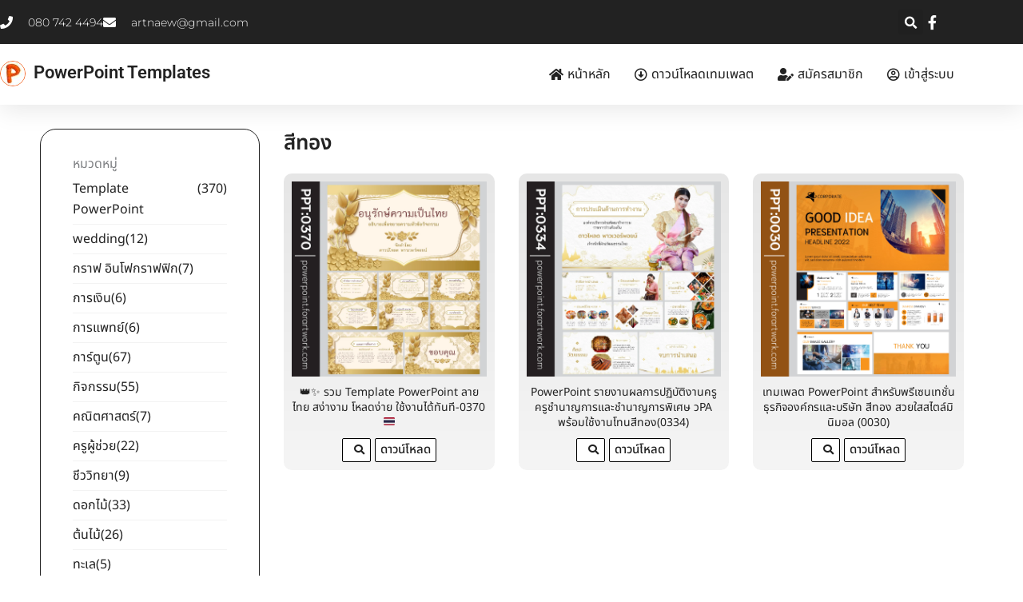

--- FILE ---
content_type: text/css
request_url: https://powerpoint.forartwork.com/wp-content/cache/autoptimize/css/autoptimize_single_eb225760393bd361cc2f0e965b6e0fc1.css?ver=1768405724
body_size: 3822
content:
.elementor-122 .elementor-element.elementor-element-a4eda9b{box-shadow:0px 5px 30px 0px rgba(0,0,0,.1);transition:background .3s,border .3s,border-radius .3s,box-shadow .3s;z-index:99}.elementor-122 .elementor-element.elementor-element-a4eda9b>.elementor-background-overlay{transition:background .3s,border-radius .3s,opacity .3s}.elementor-122 .elementor-element.elementor-element-444f5848>.elementor-element-populated{padding:0}.elementor-122 .elementor-element.elementor-element-5a40a6ee:not(.elementor-motion-effects-element-type-background),.elementor-122 .elementor-element.elementor-element-5a40a6ee>.elementor-motion-effects-container>.elementor-motion-effects-layer{background-color:#222}.elementor-122 .elementor-element.elementor-element-5a40a6ee>.elementor-container{max-width:1200px}.elementor-122 .elementor-element.elementor-element-5a40a6ee{transition:background .3s,border .3s,border-radius .3s,box-shadow .3s;margin-top:0;margin-bottom:0;padding:12px 0}.elementor-122 .elementor-element.elementor-element-5a40a6ee>.elementor-background-overlay{transition:background .3s,border-radius .3s,opacity .3s}.elementor-bc-flex-widget .elementor-122 .elementor-element.elementor-element-4f684904.elementor-column .elementor-widget-wrap{align-items:center}.elementor-122 .elementor-element.elementor-element-4f684904.elementor-column.elementor-element[data-element_type="column"]>.elementor-widget-wrap.elementor-element-populated{align-content:center;align-items:center}.elementor-122 .elementor-element.elementor-element-4f684904>.elementor-element-populated{padding:0}.elementor-widget-icon-list .elementor-icon-list-item:not(:last-child):after{border-color:var(--e-global-color-text)}.elementor-widget-icon-list .elementor-icon-list-icon i{color:var(--e-global-color-primary)}.elementor-widget-icon-list .elementor-icon-list-icon svg{fill:var(--e-global-color-primary)}.elementor-widget-icon-list .elementor-icon-list-item>.elementor-icon-list-text,.elementor-widget-icon-list .elementor-icon-list-item>a{font-family:var(--e-global-typography-text-font-family),Sans-serif;font-weight:var(--e-global-typography-text-font-weight)}.elementor-widget-icon-list .elementor-icon-list-text{color:var(--e-global-color-secondary)}.elementor-122 .elementor-element.elementor-element-1920db9c .elementor-icon-list-items:not(.elementor-inline-items) .elementor-icon-list-item:not(:last-child){padding-block-end:calc(30px/2)}.elementor-122 .elementor-element.elementor-element-1920db9c .elementor-icon-list-items:not(.elementor-inline-items) .elementor-icon-list-item:not(:first-child){margin-block-start:calc(30px/2)}.elementor-122 .elementor-element.elementor-element-1920db9c .elementor-icon-list-items.elementor-inline-items .elementor-icon-list-item{margin-inline:calc(30px/2)}.elementor-122 .elementor-element.elementor-element-1920db9c .elementor-icon-list-items.elementor-inline-items{margin-inline:calc(-30px/2)}.elementor-122 .elementor-element.elementor-element-1920db9c .elementor-icon-list-items.elementor-inline-items .elementor-icon-list-item:after{inset-inline-end:calc(-30px/2)}.elementor-122 .elementor-element.elementor-element-1920db9c .elementor-icon-list-icon i{color:#fff;transition:color .3s}.elementor-122 .elementor-element.elementor-element-1920db9c .elementor-icon-list-icon svg{fill:#fff;transition:fill .3s}.elementor-122 .elementor-element.elementor-element-1920db9c{--e-icon-list-icon-size:16px;--icon-vertical-offset:0px}.elementor-122 .elementor-element.elementor-element-1920db9c .elementor-icon-list-icon{padding-inline-end:10px}.elementor-122 .elementor-element.elementor-element-1920db9c .elementor-icon-list-item>.elementor-icon-list-text,.elementor-122 .elementor-element.elementor-element-1920db9c .elementor-icon-list-item>a{font-family:"Montserrat",Sans-serif;font-size:14px;font-weight:300}.elementor-122 .elementor-element.elementor-element-1920db9c .elementor-icon-list-text{color:#fff;transition:color .3s}.elementor-bc-flex-widget .elementor-122 .elementor-element.elementor-element-19746323.elementor-column .elementor-widget-wrap{align-items:center}.elementor-122 .elementor-element.elementor-element-19746323.elementor-column.elementor-element[data-element_type="column"]>.elementor-widget-wrap.elementor-element-populated{align-content:center;align-items:center}.elementor-122 .elementor-element.elementor-element-19746323>.elementor-element-populated{padding:0}.elementor-widget-search-form input[type=search].elementor-search-form__input{font-family:var(--e-global-typography-text-font-family),Sans-serif;font-weight:var(--e-global-typography-text-font-weight)}.elementor-widget-search-form .elementor-search-form__input,.elementor-widget-search-form .elementor-search-form__icon,.elementor-widget-search-form .elementor-lightbox .dialog-lightbox-close-button,.elementor-widget-search-form .elementor-lightbox .dialog-lightbox-close-button:hover,.elementor-widget-search-form.elementor-search-form--skin-full_screen input[type=search].elementor-search-form__input{color:var(--e-global-color-text);fill:var(--e-global-color-text)}.elementor-widget-search-form .elementor-search-form__submit{font-family:var(--e-global-typography-text-font-family),Sans-serif;font-weight:var(--e-global-typography-text-font-weight);background-color:var(--e-global-color-secondary)}.elementor-122 .elementor-element.elementor-element-13695db0 .elementor-search-form{text-align:end}.elementor-122 .elementor-element.elementor-element-13695db0 .elementor-search-form__toggle{--e-search-form-toggle-size:31px;--e-search-form-toggle-color:#fff;--e-search-form-toggle-icon-size:calc(50em / 100)}.elementor-122 .elementor-element.elementor-element-13695db0.elementor-search-form--skin-full_screen .elementor-search-form__container{background-color:#000000EB}.elementor-122 .elementor-element.elementor-element-13695db0 input[type=search].elementor-search-form__input{font-family:"Montserrat",Sans-serif;font-size:40px;font-weight:300}.elementor-122 .elementor-element.elementor-element-13695db0 .elementor-search-form__input,.elementor-122 .elementor-element.elementor-element-13695db0 .elementor-search-form__icon,.elementor-122 .elementor-element.elementor-element-13695db0 .elementor-lightbox .dialog-lightbox-close-button,.elementor-122 .elementor-element.elementor-element-13695db0 .elementor-lightbox .dialog-lightbox-close-button:hover,.elementor-122 .elementor-element.elementor-element-13695db0.elementor-search-form--skin-full_screen input[type=search].elementor-search-form__input{color:#fff;fill:#fff}.elementor-122 .elementor-element.elementor-element-13695db0:not(.elementor-search-form--skin-full_screen) .elementor-search-form__container{border-color:rgba(255,255,255,.5);border-radius:0}.elementor-122 .elementor-element.elementor-element-13695db0.elementor-search-form--skin-full_screen input[type=search].elementor-search-form__input{border-color:rgba(255,255,255,.5);border-radius:0}.elementor-122 .elementor-element.elementor-element-13695db0 .elementor-search-form__toggle:hover{--e-search-form-toggle-color:#f36523}.elementor-122 .elementor-element.elementor-element-13695db0 .elementor-search-form__toggle:focus{--e-search-form-toggle-color:#f36523}.elementor-bc-flex-widget .elementor-122 .elementor-element.elementor-element-5b1da7f1.elementor-column .elementor-widget-wrap{align-items:center}.elementor-122 .elementor-element.elementor-element-5b1da7f1.elementor-column.elementor-element[data-element_type="column"]>.elementor-widget-wrap.elementor-element-populated{align-content:center;align-items:center}.elementor-122 .elementor-element.elementor-element-5b1da7f1>.elementor-element-populated{padding:0}.elementor-122 .elementor-element.elementor-element-3da02e6b .elementor-icon-list-items:not(.elementor-inline-items) .elementor-icon-list-item:not(:last-child){padding-block-end:calc(15px/2)}.elementor-122 .elementor-element.elementor-element-3da02e6b .elementor-icon-list-items:not(.elementor-inline-items) .elementor-icon-list-item:not(:first-child){margin-block-start:calc(15px/2)}.elementor-122 .elementor-element.elementor-element-3da02e6b .elementor-icon-list-items.elementor-inline-items .elementor-icon-list-item{margin-inline:calc(15px/2)}.elementor-122 .elementor-element.elementor-element-3da02e6b .elementor-icon-list-items.elementor-inline-items{margin-inline:calc(-15px/2)}.elementor-122 .elementor-element.elementor-element-3da02e6b .elementor-icon-list-items.elementor-inline-items .elementor-icon-list-item:after{inset-inline-end:calc(-15px/2)}.elementor-122 .elementor-element.elementor-element-3da02e6b .elementor-icon-list-icon i{color:#fff;transition:color .3s}.elementor-122 .elementor-element.elementor-element-3da02e6b .elementor-icon-list-icon svg{fill:#fff;transition:fill .3s}.elementor-122 .elementor-element.elementor-element-3da02e6b .elementor-icon-list-item:hover .elementor-icon-list-icon i{color:#f36523}.elementor-122 .elementor-element.elementor-element-3da02e6b .elementor-icon-list-item:hover .elementor-icon-list-icon svg{fill:#f36523}.elementor-122 .elementor-element.elementor-element-3da02e6b{--e-icon-list-icon-size:18px;--e-icon-list-icon-align:center;--e-icon-list-icon-margin:0 calc(var(--e-icon-list-icon-size, 1em) * 0.125);--icon-vertical-offset:0px}.elementor-122 .elementor-element.elementor-element-3da02e6b .elementor-icon-list-text{transition:color .3s}.elementor-122 .elementor-element.elementor-element-46e975ed:not(.elementor-motion-effects-element-type-background),.elementor-122 .elementor-element.elementor-element-46e975ed>.elementor-motion-effects-container>.elementor-motion-effects-layer{background-color:#fff}.elementor-122 .elementor-element.elementor-element-46e975ed>.elementor-container{max-width:1200px}.elementor-122 .elementor-element.elementor-element-46e975ed{transition:background .3s,border .3s,border-radius .3s,box-shadow .3s;margin-top:0;margin-bottom:0;padding:15px 0}.elementor-122 .elementor-element.elementor-element-46e975ed>.elementor-background-overlay{transition:background .3s,border-radius .3s,opacity .3s}.elementor-bc-flex-widget .elementor-122 .elementor-element.elementor-element-353f4181.elementor-column .elementor-widget-wrap{align-items:center}.elementor-122 .elementor-element.elementor-element-353f4181.elementor-column.elementor-element[data-element_type="column"]>.elementor-widget-wrap.elementor-element-populated{align-content:center;align-items:center}.elementor-122 .elementor-element.elementor-element-353f4181 .elementor-element-populated .elementor-heading-title{color:#222}.elementor-122 .elementor-element.elementor-element-353f4181>.elementor-element-populated{padding:0}.elementor-widget-theme-site-logo .widget-image-caption{color:var(--e-global-color-text);font-family:var(--e-global-typography-text-font-family),Sans-serif;font-weight:var(--e-global-typography-text-font-weight)}.elementor-122 .elementor-element.elementor-element-227270c{width:auto;max-width:auto;text-align:start}.elementor-122 .elementor-element.elementor-element-227270c>.elementor-widget-container{margin:-3px 0 0;padding:0 10px 0 0;border-style:solid;border-width:0;border-color:#f0f0f0}.elementor-122 .elementor-element.elementor-element-227270c img{border-style:solid;border-width:1px;border-radius:50%}.elementor-widget-heading .elementor-heading-title{font-family:var(--e-global-typography-primary-font-family),Sans-serif;font-weight:var(--e-global-typography-primary-font-weight);color:var(--e-global-color-primary)}.elementor-122 .elementor-element.elementor-element-4815ac8{width:auto;max-width:auto}.elementor-122 .elementor-element.elementor-element-4815ac8 .elementor-heading-title{font-family:"Roboto",Sans-serif;font-size:22px;font-weight:600;color:#222}.elementor-bc-flex-widget .elementor-122 .elementor-element.elementor-element-22f4af1.elementor-column .elementor-widget-wrap{align-items:center}.elementor-122 .elementor-element.elementor-element-22f4af1.elementor-column.elementor-element[data-element_type="column"]>.elementor-widget-wrap.elementor-element-populated{align-content:center;align-items:center}.elementor-122 .elementor-element.elementor-element-22f4af1>.elementor-element-populated{padding:0}.elementor-widget-nav-menu .elementor-nav-menu .elementor-item{font-family:var(--e-global-typography-primary-font-family),Sans-serif;font-weight:var(--e-global-typography-primary-font-weight)}.elementor-widget-nav-menu .elementor-nav-menu--main .elementor-item{color:var(--e-global-color-text);fill:var(--e-global-color-text)}.elementor-widget-nav-menu .elementor-nav-menu--main .elementor-item:hover,.elementor-widget-nav-menu .elementor-nav-menu--main .elementor-item.elementor-item-active,.elementor-widget-nav-menu .elementor-nav-menu--main .elementor-item.highlighted,.elementor-widget-nav-menu .elementor-nav-menu--main .elementor-item:focus{color:var(--e-global-color-accent);fill:var(--e-global-color-accent)}.elementor-widget-nav-menu .elementor-nav-menu--main:not(.e--pointer-framed) .elementor-item:before,.elementor-widget-nav-menu .elementor-nav-menu--main:not(.e--pointer-framed) .elementor-item:after{background-color:var(--e-global-color-accent)}.elementor-widget-nav-menu .e--pointer-framed .elementor-item:before,.elementor-widget-nav-menu .e--pointer-framed .elementor-item:after{border-color:var(--e-global-color-accent)}.elementor-widget-nav-menu{--e-nav-menu-divider-color:var(--e-global-color-text)}.elementor-widget-nav-menu .elementor-nav-menu--dropdown .elementor-item,.elementor-widget-nav-menu .elementor-nav-menu--dropdown .elementor-sub-item{font-family:var(--e-global-typography-accent-font-family),Sans-serif;font-weight:var(--e-global-typography-accent-font-weight)}.elementor-122 .elementor-element.elementor-element-2a387263{width:var(--container-widget-width,98.995%);max-width:98.995%;--container-widget-width:98.995%;--container-widget-flex-grow:0;--e-nav-menu-horizontal-menu-item-margin:calc( 30px / 2 )}.elementor-122 .elementor-element.elementor-element-2a387263 .elementor-menu-toggle{margin-left:auto;background-color:#fff}.elementor-122 .elementor-element.elementor-element-2a387263 .elementor-nav-menu .elementor-item{font-family:"Noto Sans Thai",Sans-serif;font-size:16px;font-weight:400;text-transform:capitalize}.elementor-122 .elementor-element.elementor-element-2a387263 .elementor-nav-menu--main .elementor-item{color:#222;fill:#222;padding-left:0;padding-right:0}.elementor-122 .elementor-element.elementor-element-2a387263 .elementor-nav-menu--main .elementor-item:hover,.elementor-122 .elementor-element.elementor-element-2a387263 .elementor-nav-menu--main .elementor-item.elementor-item-active,.elementor-122 .elementor-element.elementor-element-2a387263 .elementor-nav-menu--main .elementor-item.highlighted,.elementor-122 .elementor-element.elementor-element-2a387263 .elementor-nav-menu--main .elementor-item:focus{color:#f36523;fill:#f36523}.elementor-122 .elementor-element.elementor-element-2a387263 .elementor-nav-menu--main .elementor-item.elementor-item-active{color:#f36523}.elementor-122 .elementor-element.elementor-element-2a387263 .e--pointer-framed .elementor-item:before{border-width:0}.elementor-122 .elementor-element.elementor-element-2a387263 .e--pointer-framed.e--animation-draw .elementor-item:before{border-width:0}.elementor-122 .elementor-element.elementor-element-2a387263 .e--pointer-framed.e--animation-draw .elementor-item:after{border-width:0}.elementor-122 .elementor-element.elementor-element-2a387263 .e--pointer-framed.e--animation-corners .elementor-item:before{border-width:0}.elementor-122 .elementor-element.elementor-element-2a387263 .e--pointer-framed.e--animation-corners .elementor-item:after{border-width:0}.elementor-122 .elementor-element.elementor-element-2a387263 .e--pointer-underline .elementor-item:after,.elementor-122 .elementor-element.elementor-element-2a387263 .e--pointer-overline .elementor-item:before,.elementor-122 .elementor-element.elementor-element-2a387263 .e--pointer-double-line .elementor-item:before,.elementor-122 .elementor-element.elementor-element-2a387263 .e--pointer-double-line .elementor-item:after{height:0}.elementor-122 .elementor-element.elementor-element-2a387263 .elementor-nav-menu--main:not(.elementor-nav-menu--layout-horizontal) .elementor-nav-menu>li:not(:last-child){margin-bottom:30px}.elementor-122 .elementor-element.elementor-element-2a387263 .elementor-nav-menu--dropdown a,.elementor-122 .elementor-element.elementor-element-2a387263 .elementor-menu-toggle{color:#000;fill:#000}.elementor-122 .elementor-element.elementor-element-2a387263 .elementor-nav-menu--dropdown a:hover,.elementor-122 .elementor-element.elementor-element-2a387263 .elementor-nav-menu--dropdown a:focus,.elementor-122 .elementor-element.elementor-element-2a387263 .elementor-nav-menu--dropdown a.elementor-item-active,.elementor-122 .elementor-element.elementor-element-2a387263 .elementor-nav-menu--dropdown a.highlighted,.elementor-122 .elementor-element.elementor-element-2a387263 .elementor-menu-toggle:hover,.elementor-122 .elementor-element.elementor-element-2a387263 .elementor-menu-toggle:focus{color:#f36523}.elementor-122 .elementor-element.elementor-element-2a387263 .elementor-nav-menu--dropdown a:hover,.elementor-122 .elementor-element.elementor-element-2a387263 .elementor-nav-menu--dropdown a:focus,.elementor-122 .elementor-element.elementor-element-2a387263 .elementor-nav-menu--dropdown a.elementor-item-active,.elementor-122 .elementor-element.elementor-element-2a387263 .elementor-nav-menu--dropdown a.highlighted{background-color:rgba(0,0,0,0)}.elementor-122 .elementor-element.elementor-element-2a387263 .elementor-nav-menu--dropdown a.elementor-item-active{color:#f36523;background-color:rgba(0,0,0,0)}.elementor-122 .elementor-element.elementor-element-2a387263 .elementor-nav-menu--dropdown .elementor-item,.elementor-122 .elementor-element.elementor-element-2a387263 .elementor-nav-menu--dropdown .elementor-sub-item{font-family:"Noto Sans Thai",Sans-serif;font-size:16px;font-weight:400}.elementor-122 .elementor-element.elementor-element-2a387263 .elementor-nav-menu--main .elementor-nav-menu--dropdown,.elementor-122 .elementor-element.elementor-element-2a387263 .elementor-nav-menu__container.elementor-nav-menu--dropdown{box-shadow:0px 15px 20px 0px rgba(0,0,0,.1)}.elementor-122 .elementor-element.elementor-element-2a387263 .elementor-nav-menu--dropdown a{padding-left:10px;padding-right:10px;padding-top:10px;padding-bottom:10px}.elementor-122 .elementor-element.elementor-element-2a387263 .elementor-nav-menu--main>.elementor-nav-menu>li>.elementor-nav-menu--dropdown,.elementor-122 .elementor-element.elementor-element-2a387263 .elementor-nav-menu__container.elementor-nav-menu--dropdown{margin-top:15px !important}.elementor-122 .elementor-element.elementor-element-2a387263 div.elementor-menu-toggle{color:#16163f}.elementor-122 .elementor-element.elementor-element-2a387263 div.elementor-menu-toggle svg{fill:#16163f}.elementor-122 .elementor-element.elementor-element-330f580{width:var(--container-widget-width,98.995%);max-width:98.995%;--container-widget-width:98.995%;--container-widget-flex-grow:0;--e-nav-menu-horizontal-menu-item-margin:calc( 30px / 2 )}.elementor-122 .elementor-element.elementor-element-330f580 .elementor-menu-toggle{margin-left:auto;background-color:#fff}.elementor-122 .elementor-element.elementor-element-330f580 .elementor-nav-menu .elementor-item{font-family:"Noto Sans Thai",Sans-serif;font-size:16px;font-weight:400;text-transform:capitalize}.elementor-122 .elementor-element.elementor-element-330f580 .elementor-nav-menu--main .elementor-item{color:#222;fill:#222;padding-left:0;padding-right:0}.elementor-122 .elementor-element.elementor-element-330f580 .elementor-nav-menu--main .elementor-item:hover,.elementor-122 .elementor-element.elementor-element-330f580 .elementor-nav-menu--main .elementor-item.elementor-item-active,.elementor-122 .elementor-element.elementor-element-330f580 .elementor-nav-menu--main .elementor-item.highlighted,.elementor-122 .elementor-element.elementor-element-330f580 .elementor-nav-menu--main .elementor-item:focus{color:#f36523;fill:#f36523}.elementor-122 .elementor-element.elementor-element-330f580 .elementor-nav-menu--main .elementor-item.elementor-item-active{color:#f36523}.elementor-122 .elementor-element.elementor-element-330f580 .e--pointer-framed .elementor-item:before{border-width:0}.elementor-122 .elementor-element.elementor-element-330f580 .e--pointer-framed.e--animation-draw .elementor-item:before{border-width:0}.elementor-122 .elementor-element.elementor-element-330f580 .e--pointer-framed.e--animation-draw .elementor-item:after{border-width:0}.elementor-122 .elementor-element.elementor-element-330f580 .e--pointer-framed.e--animation-corners .elementor-item:before{border-width:0}.elementor-122 .elementor-element.elementor-element-330f580 .e--pointer-framed.e--animation-corners .elementor-item:after{border-width:0}.elementor-122 .elementor-element.elementor-element-330f580 .e--pointer-underline .elementor-item:after,.elementor-122 .elementor-element.elementor-element-330f580 .e--pointer-overline .elementor-item:before,.elementor-122 .elementor-element.elementor-element-330f580 .e--pointer-double-line .elementor-item:before,.elementor-122 .elementor-element.elementor-element-330f580 .e--pointer-double-line .elementor-item:after{height:0}.elementor-122 .elementor-element.elementor-element-330f580 .elementor-nav-menu--main:not(.elementor-nav-menu--layout-horizontal) .elementor-nav-menu>li:not(:last-child){margin-bottom:30px}.elementor-122 .elementor-element.elementor-element-330f580 .elementor-nav-menu--dropdown a,.elementor-122 .elementor-element.elementor-element-330f580 .elementor-menu-toggle{color:#000;fill:#000}.elementor-122 .elementor-element.elementor-element-330f580 .elementor-nav-menu--dropdown a:hover,.elementor-122 .elementor-element.elementor-element-330f580 .elementor-nav-menu--dropdown a:focus,.elementor-122 .elementor-element.elementor-element-330f580 .elementor-nav-menu--dropdown a.elementor-item-active,.elementor-122 .elementor-element.elementor-element-330f580 .elementor-nav-menu--dropdown a.highlighted,.elementor-122 .elementor-element.elementor-element-330f580 .elementor-menu-toggle:hover,.elementor-122 .elementor-element.elementor-element-330f580 .elementor-menu-toggle:focus{color:#f36523}.elementor-122 .elementor-element.elementor-element-330f580 .elementor-nav-menu--dropdown a:hover,.elementor-122 .elementor-element.elementor-element-330f580 .elementor-nav-menu--dropdown a:focus,.elementor-122 .elementor-element.elementor-element-330f580 .elementor-nav-menu--dropdown a.elementor-item-active,.elementor-122 .elementor-element.elementor-element-330f580 .elementor-nav-menu--dropdown a.highlighted{background-color:rgba(0,0,0,0)}.elementor-122 .elementor-element.elementor-element-330f580 .elementor-nav-menu--dropdown a.elementor-item-active{color:#f36523;background-color:rgba(0,0,0,0)}.elementor-122 .elementor-element.elementor-element-330f580 .elementor-nav-menu--dropdown .elementor-item,.elementor-122 .elementor-element.elementor-element-330f580 .elementor-nav-menu--dropdown .elementor-sub-item{font-family:"Noto Sans Thai",Sans-serif;font-size:16px;font-weight:400}.elementor-122 .elementor-element.elementor-element-330f580 .elementor-nav-menu--main .elementor-nav-menu--dropdown,.elementor-122 .elementor-element.elementor-element-330f580 .elementor-nav-menu__container.elementor-nav-menu--dropdown{box-shadow:0px 15px 20px 0px rgba(0,0,0,.1)}.elementor-122 .elementor-element.elementor-element-330f580 .elementor-nav-menu--dropdown a{padding-left:10px;padding-right:10px;padding-top:10px;padding-bottom:10px}.elementor-122 .elementor-element.elementor-element-330f580 .elementor-nav-menu--dropdown li:not(:last-child){border-style:solid;border-color:#f3f3f3;border-bottom-width:1px}.elementor-122 .elementor-element.elementor-element-330f580 .elementor-nav-menu--main>.elementor-nav-menu>li>.elementor-nav-menu--dropdown,.elementor-122 .elementor-element.elementor-element-330f580 .elementor-nav-menu__container.elementor-nav-menu--dropdown{margin-top:15px !important}.elementor-122 .elementor-element.elementor-element-330f580 div.elementor-menu-toggle{color:#16163f}.elementor-122 .elementor-element.elementor-element-330f580 div.elementor-menu-toggle svg{fill:#16163f}.elementor-122 .elementor-element.elementor-element-a554c6c{width:var(--container-widget-width,98.995%);max-width:98.995%;--container-widget-width:98.995%;--container-widget-flex-grow:0;--e-nav-menu-horizontal-menu-item-margin:calc( 30px / 2 )}.elementor-122 .elementor-element.elementor-element-a554c6c .elementor-menu-toggle{margin-left:auto;background-color:#fff}.elementor-122 .elementor-element.elementor-element-a554c6c .elementor-nav-menu .elementor-item{font-family:"Noto Sans Thai",Sans-serif;font-size:16px;font-weight:400;text-transform:capitalize}.elementor-122 .elementor-element.elementor-element-a554c6c .elementor-nav-menu--main .elementor-item{color:#222;fill:#222;padding-left:0;padding-right:0}.elementor-122 .elementor-element.elementor-element-a554c6c .elementor-nav-menu--main .elementor-item:hover,.elementor-122 .elementor-element.elementor-element-a554c6c .elementor-nav-menu--main .elementor-item.elementor-item-active,.elementor-122 .elementor-element.elementor-element-a554c6c .elementor-nav-menu--main .elementor-item.highlighted,.elementor-122 .elementor-element.elementor-element-a554c6c .elementor-nav-menu--main .elementor-item:focus{color:#f36523;fill:#f36523}.elementor-122 .elementor-element.elementor-element-a554c6c .elementor-nav-menu--main .elementor-item.elementor-item-active{color:#f36523}.elementor-122 .elementor-element.elementor-element-a554c6c .e--pointer-framed .elementor-item:before{border-width:0}.elementor-122 .elementor-element.elementor-element-a554c6c .e--pointer-framed.e--animation-draw .elementor-item:before{border-width:0}.elementor-122 .elementor-element.elementor-element-a554c6c .e--pointer-framed.e--animation-draw .elementor-item:after{border-width:0}.elementor-122 .elementor-element.elementor-element-a554c6c .e--pointer-framed.e--animation-corners .elementor-item:before{border-width:0}.elementor-122 .elementor-element.elementor-element-a554c6c .e--pointer-framed.e--animation-corners .elementor-item:after{border-width:0}.elementor-122 .elementor-element.elementor-element-a554c6c .e--pointer-underline .elementor-item:after,.elementor-122 .elementor-element.elementor-element-a554c6c .e--pointer-overline .elementor-item:before,.elementor-122 .elementor-element.elementor-element-a554c6c .e--pointer-double-line .elementor-item:before,.elementor-122 .elementor-element.elementor-element-a554c6c .e--pointer-double-line .elementor-item:after{height:0}.elementor-122 .elementor-element.elementor-element-a554c6c .elementor-nav-menu--main:not(.elementor-nav-menu--layout-horizontal) .elementor-nav-menu>li:not(:last-child){margin-bottom:30px}.elementor-122 .elementor-element.elementor-element-a554c6c .elementor-nav-menu--dropdown a,.elementor-122 .elementor-element.elementor-element-a554c6c .elementor-menu-toggle{color:#000;fill:#000}.elementor-122 .elementor-element.elementor-element-a554c6c .elementor-nav-menu--dropdown a:hover,.elementor-122 .elementor-element.elementor-element-a554c6c .elementor-nav-menu--dropdown a:focus,.elementor-122 .elementor-element.elementor-element-a554c6c .elementor-nav-menu--dropdown a.elementor-item-active,.elementor-122 .elementor-element.elementor-element-a554c6c .elementor-nav-menu--dropdown a.highlighted,.elementor-122 .elementor-element.elementor-element-a554c6c .elementor-menu-toggle:hover,.elementor-122 .elementor-element.elementor-element-a554c6c .elementor-menu-toggle:focus{color:#f36523}.elementor-122 .elementor-element.elementor-element-a554c6c .elementor-nav-menu--dropdown a:hover,.elementor-122 .elementor-element.elementor-element-a554c6c .elementor-nav-menu--dropdown a:focus,.elementor-122 .elementor-element.elementor-element-a554c6c .elementor-nav-menu--dropdown a.elementor-item-active,.elementor-122 .elementor-element.elementor-element-a554c6c .elementor-nav-menu--dropdown a.highlighted{background-color:rgba(0,0,0,0)}.elementor-122 .elementor-element.elementor-element-a554c6c .elementor-nav-menu--dropdown a.elementor-item-active{color:#f36523;background-color:rgba(0,0,0,0)}.elementor-122 .elementor-element.elementor-element-a554c6c .elementor-nav-menu--dropdown .elementor-item,.elementor-122 .elementor-element.elementor-element-a554c6c .elementor-nav-menu--dropdown .elementor-sub-item{font-family:"Noto Sans Thai",Sans-serif;font-size:16px;font-weight:400}.elementor-122 .elementor-element.elementor-element-a554c6c .elementor-nav-menu--main .elementor-nav-menu--dropdown,.elementor-122 .elementor-element.elementor-element-a554c6c .elementor-nav-menu__container.elementor-nav-menu--dropdown{box-shadow:0px 15px 20px 0px rgba(0,0,0,.1)}.elementor-122 .elementor-element.elementor-element-a554c6c .elementor-nav-menu--dropdown a{padding-left:10px;padding-right:10px;padding-top:10px;padding-bottom:10px}.elementor-122 .elementor-element.elementor-element-a554c6c .elementor-nav-menu--dropdown li:not(:last-child){border-style:solid;border-color:#f3f3f3;border-bottom-width:1px}.elementor-122 .elementor-element.elementor-element-a554c6c .elementor-nav-menu--main>.elementor-nav-menu>li>.elementor-nav-menu--dropdown,.elementor-122 .elementor-element.elementor-element-a554c6c .elementor-nav-menu__container.elementor-nav-menu--dropdown{margin-top:15px !important}.elementor-122 .elementor-element.elementor-element-a554c6c div.elementor-menu-toggle{color:#16163f}.elementor-122 .elementor-element.elementor-element-a554c6c div.elementor-menu-toggle svg{fill:#16163f}.elementor-widget-icon.elementor-view-stacked .elementor-icon{background-color:var(--e-global-color-primary)}.elementor-widget-icon.elementor-view-framed .elementor-icon,.elementor-widget-icon.elementor-view-default .elementor-icon{color:var(--e-global-color-primary);border-color:var(--e-global-color-primary)}.elementor-widget-icon.elementor-view-framed .elementor-icon,.elementor-widget-icon.elementor-view-default .elementor-icon svg{fill:var(--e-global-color-primary)}.elementor-122 .elementor-element.elementor-element-cafd683 .elementor-icon-wrapper{text-align:center}.elementor-theme-builder-content-area{height:400px}.elementor-location-header:before,.elementor-location-footer:before{content:"";display:table;clear:both}@media(max-width:1024px){.elementor-122 .elementor-element.elementor-element-4f684904>.elementor-element-populated{padding:15px}.elementor-122 .elementor-element.elementor-element-1920db9c .elementor-icon-list-item>.elementor-icon-list-text,.elementor-122 .elementor-element.elementor-element-1920db9c .elementor-icon-list-item>a{font-size:12px}.elementor-122 .elementor-element.elementor-element-19746323>.elementor-element-populated{padding:15px}.elementor-122 .elementor-element.elementor-element-5b1da7f1>.elementor-element-populated{padding:15px}.elementor-122 .elementor-element.elementor-element-46e975ed{padding:20px 15px}.elementor-122 .elementor-element.elementor-element-353f4181>.elementor-element-populated{padding:0}.elementor-122 .elementor-element.elementor-element-227270c img{border-width:1px}.elementor-122 .elementor-element.elementor-element-22f4af1>.elementor-element-populated{padding:0}.elementor-122 .elementor-element.elementor-element-2a387263 .elementor-nav-menu--main>.elementor-nav-menu>li>.elementor-nav-menu--dropdown,.elementor-122 .elementor-element.elementor-element-2a387263 .elementor-nav-menu__container.elementor-nav-menu--dropdown{margin-top:20px !important}.elementor-122 .elementor-element.elementor-element-330f580 .elementor-nav-menu--main>.elementor-nav-menu>li>.elementor-nav-menu--dropdown,.elementor-122 .elementor-element.elementor-element-330f580 .elementor-nav-menu__container.elementor-nav-menu--dropdown{margin-top:20px !important}.elementor-122 .elementor-element.elementor-element-a554c6c .elementor-nav-menu--main>.elementor-nav-menu>li>.elementor-nav-menu--dropdown,.elementor-122 .elementor-element.elementor-element-a554c6c .elementor-nav-menu__container.elementor-nav-menu--dropdown{margin-top:20px !important}}@media(min-width:768px){.elementor-122 .elementor-element.elementor-element-4f684904{width:78%}.elementor-122 .elementor-element.elementor-element-19746323{width:18.25%}.elementor-122 .elementor-element.elementor-element-5b1da7f1{width:3.746%}}@media(max-width:1024px) and (min-width:768px){.elementor-122 .elementor-element.elementor-element-4f684904{width:75%}.elementor-122 .elementor-element.elementor-element-19746323{width:5%}.elementor-122 .elementor-element.elementor-element-5b1da7f1{width:20%}.elementor-122 .elementor-element.elementor-element-353f4181{width:85%}.elementor-122 .elementor-element.elementor-element-22f4af1{width:15%}}@media(max-width:767px){.elementor-122 .elementor-element.elementor-element-444f5848>.elementor-element-populated{padding:0}.elementor-122 .elementor-element.elementor-element-5a40a6ee{padding:0}.elementor-122 .elementor-element.elementor-element-4f684904>.elementor-element-populated{padding:5px 0 5px 15px}.elementor-122 .elementor-element.elementor-element-19746323{width:20%}.elementor-122 .elementor-element.elementor-element-19746323>.elementor-element-populated{padding:5px 15px 5px 0}.elementor-122 .elementor-element.elementor-element-5b1da7f1{width:80%}.elementor-122 .elementor-element.elementor-element-5b1da7f1>.elementor-element-populated{padding:5px 0 5px 15px}.elementor-122 .elementor-element.elementor-element-353f4181{width:85%}.elementor-122 .elementor-element.elementor-element-227270c>.elementor-widget-container{margin:0;border-width:0}.elementor-122 .elementor-element.elementor-element-227270c img{border-width:1px}.elementor-122 .elementor-element.elementor-element-4815ac8 .elementor-heading-title{font-size:18px}.elementor-122 .elementor-element.elementor-element-22f4af1{width:15%}.elementor-122 .elementor-element.elementor-element-2a387263 .elementor-nav-menu--dropdown .elementor-item,.elementor-122 .elementor-element.elementor-element-2a387263 .elementor-nav-menu--dropdown .elementor-sub-item{font-size:16px}.elementor-122 .elementor-element.elementor-element-2a387263 .elementor-nav-menu--dropdown a{padding-top:15px;padding-bottom:15px}.elementor-122 .elementor-element.elementor-element-2a387263 .elementor-nav-menu--main>.elementor-nav-menu>li>.elementor-nav-menu--dropdown,.elementor-122 .elementor-element.elementor-element-2a387263 .elementor-nav-menu__container.elementor-nav-menu--dropdown{margin-top:20px !important}.elementor-122 .elementor-element.elementor-element-330f580 .elementor-nav-menu--dropdown .elementor-item,.elementor-122 .elementor-element.elementor-element-330f580 .elementor-nav-menu--dropdown .elementor-sub-item{font-size:16px}.elementor-122 .elementor-element.elementor-element-330f580 .elementor-nav-menu--dropdown a{padding-top:15px;padding-bottom:15px}.elementor-122 .elementor-element.elementor-element-330f580 .elementor-nav-menu--main>.elementor-nav-menu>li>.elementor-nav-menu--dropdown,.elementor-122 .elementor-element.elementor-element-330f580 .elementor-nav-menu__container.elementor-nav-menu--dropdown{margin-top:20px !important}.elementor-122 .elementor-element.elementor-element-a554c6c .elementor-nav-menu--dropdown .elementor-item,.elementor-122 .elementor-element.elementor-element-a554c6c .elementor-nav-menu--dropdown .elementor-sub-item{font-size:16px}.elementor-122 .elementor-element.elementor-element-a554c6c .elementor-nav-menu--dropdown a{padding-top:15px;padding-bottom:15px}.elementor-122 .elementor-element.elementor-element-a554c6c .elementor-nav-menu--main>.elementor-nav-menu>li>.elementor-nav-menu--dropdown,.elementor-122 .elementor-element.elementor-element-a554c6c .elementor-nav-menu__container.elementor-nav-menu--dropdown{margin-top:20px !important}}

--- FILE ---
content_type: text/css
request_url: https://powerpoint.forartwork.com/wp-content/cache/autoptimize/css/autoptimize_single_0f9808584f7d4dc3d6a824567e30e86e.css?ver=1768405724
body_size: 406
content:
.elementor-206 .elementor-element.elementor-element-d41af9e:not(.elementor-motion-effects-element-type-background),.elementor-206 .elementor-element.elementor-element-d41af9e>.elementor-motion-effects-container>.elementor-motion-effects-layer{background-color:transparent;background-image:linear-gradient(180deg,#fff 0%,#d1d2d4 100%)}.elementor-206 .elementor-element.elementor-element-d41af9e{transition:background .3s,border .3s,border-radius .3s,box-shadow .3s}.elementor-206 .elementor-element.elementor-element-d41af9e>.elementor-background-overlay{transition:background .3s,border-radius .3s,opacity .3s}.elementor-widget-heading .elementor-heading-title{font-family:var(--e-global-typography-primary-font-family),Sans-serif;font-weight:var(--e-global-typography-primary-font-weight);color:var(--e-global-color-primary)}.elementor-206 .elementor-element.elementor-element-677209a .elementor-heading-title{color:#000}.elementor-widget-text-editor{font-family:var(--e-global-typography-text-font-family),Sans-serif;font-weight:var(--e-global-typography-text-font-weight);color:var(--e-global-color-text)}.elementor-widget-text-editor.elementor-drop-cap-view-stacked .elementor-drop-cap{background-color:var(--e-global-color-primary)}.elementor-widget-text-editor.elementor-drop-cap-view-framed .elementor-drop-cap,.elementor-widget-text-editor.elementor-drop-cap-view-default .elementor-drop-cap{color:var(--e-global-color-primary);border-color:var(--e-global-color-primary)}.elementor-206 .elementor-element.elementor-element-305bab9{text-align:center;color:#000}.elementor-theme-builder-content-area{height:400px}.elementor-location-header:before,.elementor-location-footer:before{content:"";display:table;clear:both}

--- FILE ---
content_type: text/css
request_url: https://powerpoint.forartwork.com/wp-content/cache/autoptimize/css/autoptimize_single_4a2262b7804604193e4eac474982fcdb.css?ver=1768405951
body_size: 1123
content:
.elementor-247 .elementor-element.elementor-element-1c4bba>.elementor-container{max-width:1220px}.elementor-247 .elementor-element.elementor-element-1c4bba{transition:background .3s,border .3s,border-radius .3s,box-shadow .3s}.elementor-247 .elementor-element.elementor-element-1c4bba>.elementor-background-overlay{transition:background .3s,border-radius .3s,opacity .3s}.elementor-247 .elementor-element.elementor-element-15db813e>.elementor-element-populated{margin:20px 0;--e-column-margin-right:0px;--e-column-margin-left:0px;padding:10px 0 0 30px}.elementor-247 .elementor-element.elementor-element-47d4f20>.elementor-element-populated{padding:0}.elementor-widget-button .elementor-button{background-color:var(--e-global-color-accent);font-family:var(--e-global-typography-accent-font-family),Sans-serif;font-weight:var(--e-global-typography-accent-font-weight)}.elementor-247 .elementor-element.elementor-element-f81be2f .elementor-button{background-color:#fff;fill:#000;color:#000;border-style:solid;border-color:#000}.elementor-247 .elementor-element.elementor-element-f81be2f .elementor-button-content-wrapper{flex-direction:row-reverse}.elementor-247 .elementor-element.elementor-element-f81be2f .elementor-button .elementor-button-content-wrapper{gap:12px}.elementor-247 .elementor-element.elementor-element-2904858>.elementor-widget-container{padding:30px 40px;border-style:solid;border-width:1px;border-color:#222;border-radius:20px}.elementor-247 .elementor-element.elementor-element-26f70f4>.elementor-widget-container{padding:30px 40px;border-style:solid;border-width:1px;border-color:#222;border-radius:20px}.elementor-247 .elementor-element.elementor-element-5c5762e4>.elementor-element-populated{transition:background .3s,border .3s,border-radius .3s,box-shadow .3s;padding:30px}.elementor-247 .elementor-element.elementor-element-5c5762e4>.elementor-element-populated>.elementor-background-overlay{transition:background .3s,border-radius .3s,opacity .3s}.elementor-247 .elementor-element.elementor-element-24e7d38{margin-top:0;margin-bottom:30px;padding:16px}.elementor-247 .elementor-element.elementor-element-35390c6>.elementor-widget-wrap>.elementor-widget:not(.elementor-widget__width-auto):not(.elementor-widget__width-initial):not(:last-child):not(.elementor-absolute){margin-block-end:5px}.elementor-widget-heading .elementor-heading-title{font-family:var(--e-global-typography-primary-font-family),Sans-serif;font-weight:var(--e-global-typography-primary-font-weight);color:var(--e-global-color-primary)}.elementor-247 .elementor-element.elementor-element-b617bf4 .elementor-heading-title{font-family:"Noto Sans Thai",Sans-serif;font-size:19px;font-weight:600;color:#000}.elementor-widget-text-editor{font-family:var(--e-global-typography-text-font-family),Sans-serif;font-weight:var(--e-global-typography-text-font-weight);color:var(--e-global-color-text)}.elementor-widget-text-editor.elementor-drop-cap-view-stacked .elementor-drop-cap{background-color:var(--e-global-color-primary)}.elementor-widget-text-editor.elementor-drop-cap-view-framed .elementor-drop-cap,.elementor-widget-text-editor.elementor-drop-cap-view-default .elementor-drop-cap{color:var(--e-global-color-primary);border-color:var(--e-global-color-primary)}.elementor-247 .elementor-element.elementor-element-534ecba>.elementor-widget-container{margin:0 0 -25px;padding:0}.elementor-247 .elementor-element.elementor-element-534ecba{font-family:"Noto Sans Thai",Sans-serif;font-weight:400;color:#000}.elementor-widget-theme-archive-title .elementor-heading-title{font-family:var(--e-global-typography-primary-font-family),Sans-serif;font-weight:var(--e-global-typography-primary-font-weight);color:var(--e-global-color-primary)}.elementor-247 .elementor-element.elementor-element-9e5ba1f .elementor-heading-title{font-family:"Noto Sans Thai",Sans-serif;font-size:26px;font-weight:600;color:#222}.elementor-247 .elementor-element.elementor-element-ccf1c5d>.elementor-widget-container{margin:-15px 0 -20px}.elementor-247 .elementor-element.elementor-element-ccf1c5d{color:#222}.elementor-widget-loop-grid .elementor-button{background-color:var(--e-global-color-accent);font-family:var(--e-global-typography-accent-font-family),Sans-serif;font-weight:var(--e-global-typography-accent-font-weight)}.elementor-widget-loop-grid .elementor-pagination{font-family:var(--e-global-typography-secondary-font-family),Sans-serif;font-weight:var(--e-global-typography-secondary-font-weight)}.elementor-widget-loop-grid .e-load-more-message{font-family:var(--e-global-typography-secondary-font-family),Sans-serif;font-weight:var(--e-global-typography-secondary-font-weight)}.elementor-247 .elementor-element.elementor-element-56d8e07{--grid-columns:3}.elementor-247 .elementor-element.elementor-element-56d8e07 .elementor-pagination{text-align:center}body:not(.rtl) .elementor-247 .elementor-element.elementor-element-56d8e07 .elementor-pagination .page-numbers:not(:first-child){margin-left:calc( 10px/2 )}body:not(.rtl) .elementor-247 .elementor-element.elementor-element-56d8e07 .elementor-pagination .page-numbers:not(:last-child){margin-right:calc( 10px/2 )}body.rtl .elementor-247 .elementor-element.elementor-element-56d8e07 .elementor-pagination .page-numbers:not(:first-child){margin-right:calc( 10px/2 )}body.rtl .elementor-247 .elementor-element.elementor-element-56d8e07 .elementor-pagination .page-numbers:not(:last-child){margin-left:calc( 10px/2 )}@media(max-width:1024px){.elementor-247 .elementor-element.elementor-element-56d8e07{--grid-columns:2}}@media(max-width:767px){.elementor-247 .elementor-element.elementor-element-1c4bba{padding:0}.elementor-247 .elementor-element.elementor-element-15db813e>.elementor-element-populated{margin:20px 0 10px;--e-column-margin-right:0px;--e-column-margin-left:0px;padding:0 20px}.elementor-247 .elementor-element.elementor-element-24f4056{padding:0}.elementor-247 .elementor-element.elementor-element-f81be2f .elementor-button{border-width:1px;border-radius:16px}.elementor-247 .elementor-element.elementor-element-26f70f4>.elementor-widget-container{margin:0 0 15px}.elementor-247 .elementor-element.elementor-element-5c5762e4>.elementor-element-populated{padding:0 20px 20px}.elementor-247 .elementor-element.elementor-element-24e7d38{margin-top:-10px;margin-bottom:20px}.elementor-247 .elementor-element.elementor-element-9e5ba1f>.elementor-widget-container{margin:-10px 0 0}.elementor-247 .elementor-element.elementor-element-56d8e07{--grid-columns:1}}@media(min-width:768px){.elementor-247 .elementor-element.elementor-element-15db813e{width:25%}.elementor-247 .elementor-element.elementor-element-5c5762e4{width:74.665%}}

--- FILE ---
content_type: application/javascript
request_url: https://powerpoint.forartwork.com/wp-content/cache/autoptimize/js/autoptimize_single_be2fd4c1068fc91266dc129b945d3c0c.js?v=1768760641&ver=1.9
body_size: 2337
content:
jQuery(document).ready(function($){console.log('%cStop!','color: red; font-size: 30px; font-weight: bold;');$('#toggle_cat a').on('click',function(){$('.cat_l').toggleClass('elementor-hidden-mobile');});if($('.edit_profile #form-field-email').length){$('.edit_profile #form-field-email').attr('disabled','disabled');}
$('.popup_detail').on('click',function(){let id=$(this).attr('data-id');$('body').attr('data-popup',id);});$('.order_detail').on('click',function(){let id=$(this).attr('data-id');$('body').attr('data-orderid',id);$('body').attr('data-popupmode','order-detail');$('.call_popup a').click();});$.fn.popup=function(){let mode=$('body').attr('data-popupmode');let id=$('body').attr('data-orderid');if(mode=='order-detail'){order_detail(id);}}
$.fn.close_popup=function(){$('.close_popup a').click();}
function order_detail(id){if(!id){return false;}
jQuery.post(ppt_member_ajax.ajax_url,{'action':'ppt_memberajax','call':'getorderdetail','id':id,'nonce':ppt_member_ajax.nonce},function(response){console.log(response);let res=response.data;let html='';if(res.packageType){html+='<img src="'+res.image+'"><br/><br/>';html+='<div>'+res.table+'</div>';html+='<br/><button type="button" class="pop_active_btn">อนุมัติ</button><br/><br/>';$('.popup_title h3').html('คำสั่งซื้อ #'+res.packageNo);$('.popup_detail .elementor-widget-container').html(html);$('.pop_active_btn').on('click',function(){setorderactive(res.id);});}}).fail(function(response){console.log(response.responseText);});}
function setorderactive(id){var result=confirm("ยินยันเปลี่ยนสถานะออเดอร์เป็น อนุมัติ?");if(result==true){if(!id){return false;}
$('.pop_active_btn').html('กรุณารอสักครู่...');$('.pop_active_btn').attr('disabled','disabled');jQuery.post(ppt_member_ajax.ajax_url,{'action':'ppt_memberajax','call':'setorderactive','id':id,'nonce':ppt_member_ajax.nonce},function(response){console.log(response);let res=response.data;if(res.status=='1'){$(this).close_popup();$('[data-btnid="'+id+'"]').html('อนุมัติ');}else{$('.pop_active_btn').html('อนุมัติ');$('.pop_active_btn').removeAttr('disabled');alert('มีข้อผิดพลาด! '+res.status);}}).fail(function(response){$('.pop_active_btn').html('อนุมัติ');$('.pop_active_btn').removeAttr('disabled');console.log(response.responseText);});}}
if($('#check_out_form').length){let pay_txt=$('.bank_txt').html();$('.bank_detail').html('<section class="elementor-section elementor-inner-section elementor-element elementor-element-d9f788b elementor-section-boxed elementor-section-height-default elementor-section-height-default">'+pay_txt+'</section>');$('#form-field-template').attr('disabled','disabled');$('select#form-field-package').on('change',function(){$('#form-field-template').closest('div').hide();let val=$(this).val();if(val){val=val.split('_');$('#form-field-price').val(val[1]);if(val[0]=='1'){$('#form-field-template').closest('div').show();}}else{$('#form-field-price').val('');}});}
$.fn.getformlist=function(){let start=$('body').attr('data-start');jQuery.post(brandname_member_ajax.ajax_url,{'action':'brandname_memberajax','call':'getformlist','start':start,'nonce':brandname_member_ajax.nonce},function(response){console.log(response.data);let tp=$('.forlist').clone();let html='';tp.removeClass('hide');if(typeof response.data=='object'){let lists=response.data;lists.forEach(function(element){tp.find('.list_no').html(element.formNo);tp.find('.list_brand').html(element.brand+', '+element.model);if(element.user_name){tp.find('.list_user_name').html(element.user_name);}else{tp.find('.list_user_name').closest('.elementor-icon-list--layout-traditional').hide();}
tp.find('.list_date').html(element.addDate);tp.find('.list_status').html(element.status);tp.find('.list_price').html(element.price);tp.find('.list_img a').html('<img src="'+element.image_thumb+'">');tp.find('.list_img a').attr('href',element.image);tp.find('.list_img a').attr('data-elementor-lightbox-title',element.brand+', '+element.model);tp.find('.list_more a').attr('onClick','jQuery(this).showcheckpricedetail2('+element.id+')');if(element.service=='1'){tp.find('.status1').hide();tp.find('.status2').show();}else{tp.find('.status2').hide();tp.find('.status1').show();}
html+='<li>'+tp.prop('outerHTML')+'</li>';});}
$('.top_list').html(html);}).fail(function(response){console.log(response.responseText);});}
$.fn.showcheckpricedetail2=function(id){$('body').attr('data-popup',id);$(this).showcheckpricedetail();}
$.fn.showcheckpricedetail=function(){let popupid=$('body').attr('data-popup');if(!popupid){return false;}
jQuery.post(brandname_member_ajax.ajax_url,{'action':'brandname_memberajax','call':'getpricedetail','id':popupid,'nonce':brandname_member_ajax.nonce},function(response){console.log(response);let res=response.data;let service_txt='ขายเลย';if(res.service=='2'){service_txt='ฝากเลี้ยง';}
$('.detail_img').html('<img src="'+res.image+'">');$('.txt_no').html(res.formNo);$('.txt_status p').html(res.status);$('.txt_service p').html(service_txt);$('.txt_brand p').html(res.brand);$('.txt_model p').html(res.model);$('.txt_price p').html(res.price);$('.txt_month p').html(res.month);$('.txt_year p').html(res.year);$('.txt_name p').html(res.name);$('.txt_tel p').html(res.tel);$('.txt_email p').html(res.email);$('.popup_detail .elementor-widget-wrap').hide();$('.fordetail').removeClass('hide');if(res.service=='2'){$('.forpawnshop').removeClass('hide');}
if(res.manage){$('.manage_area .elementor-widget-wrap').html(res.manage);}}).fail(function(response){console.log(response.responseText);});}
$.fn.showlogin=function(){$('.no-login').hide();$('.loged').show();}
$.fn.hidelogin=function(){$('.no-login').show();$('.loged').hide();}
$.fn.showloading=function(){$('.loaded').hide();$('.loading').show();}
$.fn.hideloading=function(){$('.loaded').show();$('.loading').hide();}
$.fn.showpopup=function(title,description){setTimeout(function(){$('.show_popup a').click();$('#alert_popup .alert_title h2').html(title);$('#alert_popup .alert_description .elementor-text-editor').html(description);},100);}
$.fn.setMember=function(first_name,last_name,email){$('.member_first_name').html(first_name);$('.member_last_name').html(last_name);if($('#check_out_form').length){$('#form-field-name').val(first_name);$('#form-field-surname').val(last_name);$('#form-field-email').val(email);$('.member_name h2').html(first_name+' '+last_name);$('.member_description').hide();$('.member_description_login').show();$('.member_login_btn').hide();}}
$.fn.showlogin_member=function(){$('.login-form').show();$('.loaded').hide();$('.loading').hide();if($('#check_out_form').length){$('#form-field-name').closest('div').show();$('#form-field-surname').closest('div').show();$('#form-field-email').closest('div').show();}}
$.fn.tomemberpage=function(url){if(url==''){return false;}
location.href=url;}
$('a[href="#logout"]').on('click',function(){jQuery.post(ppt_member_ajax.ajax_url,{'action':'ppt_memberajax','call':'logout','nonce':ppt_member_ajax.nonce}).done(function(response){console.log(response);if(response.data!==null){let g_data=response.data;if(g_data.url){location.href=g_data.url;}}}).fail(function(response,status,error){});});});